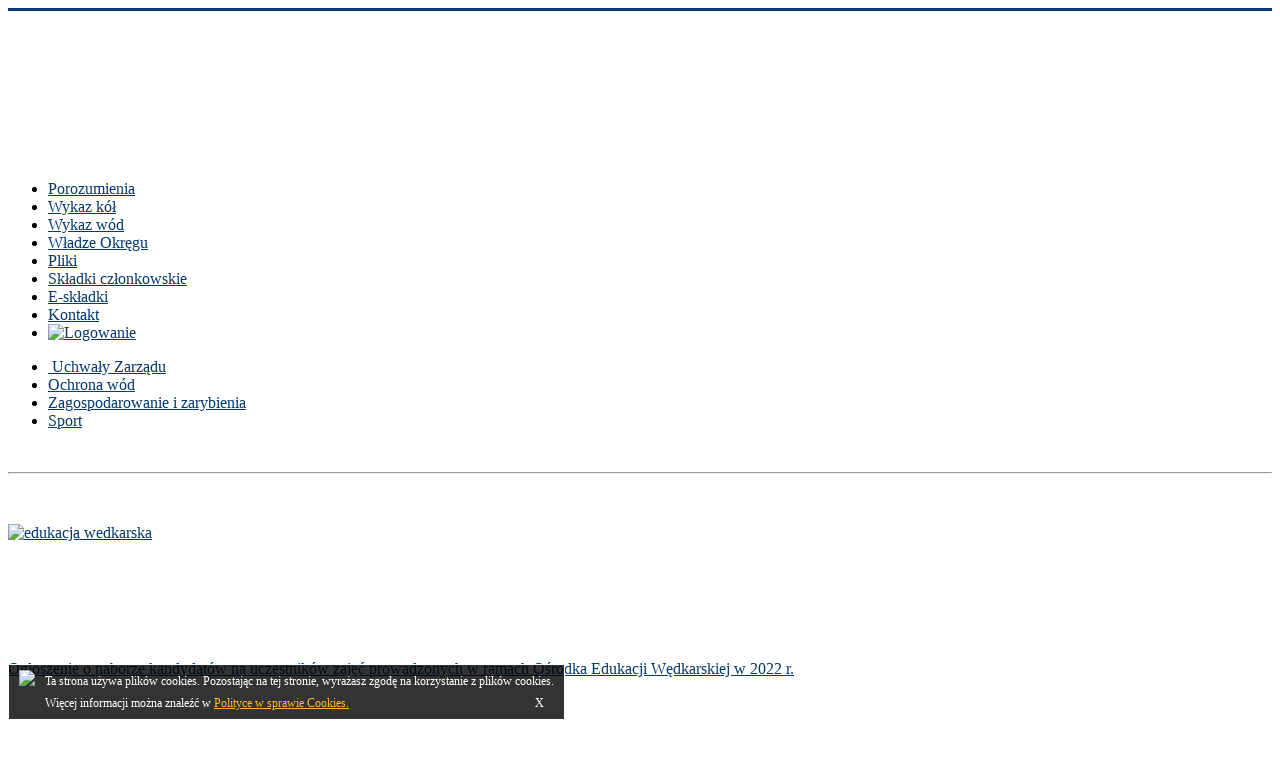

--- FILE ---
content_type: text/html; charset=utf-8
request_url: http://www.pzwtarnobrzeg.pl/index.php?option=com_content&view=article&id=554:ogloszenie-o-naborze-kandydatow-na-uczestnikow-zajec-prowadzonych-w-ramach-osrodka-edukacji-wedkarskiej-w-2022-r&catid=12&Itemid=157
body_size: 6236
content:
<!DOCTYPE html>
<html xmlns="http://www.w3.org/1999/xhtml" xml:lang="pl-pl" lang="pl-pl" dir="ltr">
<head>
	<meta name="viewport" content="width=device-width, initial-scale=1.0" />
	<meta charset="utf-8" />
	<meta name="author" content="Ireneusz Swobodziński" />
	<meta name="generator" content="Joomla! - Open Source Content Management" />
	<title>Okręg Polskiego Związku Wędkarskiego w Tarnobrzegu - Ogłoszenie o naborze kandydatów na uczestników zajęć prowadzonych w ramach Ośrodka Edukacji Wędkarskiej w 2022 r.</title>
	<link href="/templatespzw_protostar_mod_podstrona/favicon.ico" rel="shortcut icon" type="image/vnd.microsoft.icon" />
	<link href="/media/system/css/modal.css?e78d929304589c67b2cce0b084bbcdea" rel="stylesheet" />
	<link href="/media/com_attachments/css/attachments_hide.css" rel="stylesheet" />
	<link href="/media/com_attachments/css/attachments_list.css" rel="stylesheet" />
	<link href="/plugins/system/jce/css/content.css?aa754b1f19c7df490be4b958cf085e7c" rel="stylesheet" />
	<link href="/media/plg_system_jcemediabox/css/jcemediabox.min.css?7c18c737af0919db884d585b5f82e461" rel="stylesheet" />
	<link href="/templates/pzw_protostar_mod_podstrona/css/template.css" rel="stylesheet" />
	<link href="/templates/pzw_protostar_mod_podstrona/css/fullwidth.css" rel="stylesheet" />
	<link href="/templates/pzw_protostar_mod_podstrona/css/bootstrap.min.css" rel="stylesheet" />
	<style>
#scrollToTop {
	cursor: pointer;
	font-size: 0.9em;
	border: solid 1px #0077b3;
	position: fixed;
	text-align: center;
	z-index: 9999;
	-webkit-transition: background-color 0.2s ease-in-out;
	-moz-transition: background-color 0.2s ease-in-out;
	-ms-transition: background-color 0.2s ease-in-out;
	-o-transition: background-color 0.2s ease-in-out;
	transition: background-color 0.2s ease-in-out;

	background: #ffffff;
	color: #ffffff;
	border-radius: 3px;
	padding-left: 12px;
	padding-right: 12px;
	padding-top: 12px;
	padding-bottom: 12px;
	right: 20px; bottom: 20px;
}

#scrollToTop:hover {
	background: #e6e6e6;
	color: #ffffff;
}

#scrollToTop > img {
	display: block;
	margin: 0 auto;
}
	</style>
	<script type="application/json" class="joomla-script-options new">{"csrf.token":"a9049335331780335bdca37d9de08362","system.paths":{"root":"","base":""}}</script>
	<script src="/media/system/js/mootools-core.js?e78d929304589c67b2cce0b084bbcdea"></script>
	<script src="/media/system/js/core.js?e78d929304589c67b2cce0b084bbcdea"></script>
	<script src="/media/system/js/mootools-more.js?e78d929304589c67b2cce0b084bbcdea"></script>
	<script src="/media/plg_system_sl_scrolltotop/js/scrolltotop_mt.js"></script>
	<script src="/media/system/js/modal.js?e78d929304589c67b2cce0b084bbcdea"></script>
	<script src="/media/jui/js/jquery.min.js?e78d929304589c67b2cce0b084bbcdea"></script>
	<script src="/media/jui/js/jquery-noconflict.js?e78d929304589c67b2cce0b084bbcdea"></script>
	<script src="/media/jui/js/jquery-migrate.min.js?e78d929304589c67b2cce0b084bbcdea"></script>
	<script src="/media/com_attachments/js/attachments_refresh.js"></script>
	<script src="/media/system/js/caption.js?e78d929304589c67b2cce0b084bbcdea"></script>
	<script src="/media/plg_system_jcemediabox/js/jcemediabox.min.js?7c18c737af0919db884d585b5f82e461"></script>
	<script src="/media/jui/js/bootstrap.min.js?e78d929304589c67b2cce0b084bbcdea"></script>
	<script src="/templates/pzw_protostar_mod_podstrona/js/template.js"></script>
	<script src="/templates/pzw_protostar_mod_podstrona/js/loading.js"></script>
	<script>
document.addEvent('domready', function() {
	new Skyline_ScrollToTop({
		'image':		'/images/inne/to_top.png',
		'text':			'',
		'title':		'',
		'className':	'scrollToTop',
		'duration':		500,
		'transition':	Fx.Transitions.linear
	});
});
		jQuery(function($) {
			SqueezeBox.initialize({});
			initSqueezeBox();
			$(document).on('subform-row-add', initSqueezeBox);

			function initSqueezeBox(event, container)
			{
				SqueezeBox.assign($(container || document).find('a.modal').get(), {
					parse: 'rel'
				});
			}
		});

		window.jModalClose = function () {
			SqueezeBox.close();
		};

		// Add extra modal close functionality for tinyMCE-based editors
		document.onreadystatechange = function () {
			if (document.readyState == 'interactive' && typeof tinyMCE != 'undefined' && tinyMCE)
			{
				if (typeof window.jModalClose_no_tinyMCE === 'undefined')
				{
					window.jModalClose_no_tinyMCE = typeof(jModalClose) == 'function'  ?  jModalClose  :  false;

					jModalClose = function () {
						if (window.jModalClose_no_tinyMCE) window.jModalClose_no_tinyMCE.apply(this, arguments);
						tinyMCE.activeEditor.windowManager.close();
					};
				}

				if (typeof window.SqueezeBoxClose_no_tinyMCE === 'undefined')
				{
					if (typeof(SqueezeBox) == 'undefined')  SqueezeBox = {};
					window.SqueezeBoxClose_no_tinyMCE = typeof(SqueezeBox.close) == 'function'  ?  SqueezeBox.close  :  false;

					SqueezeBox.close = function () {
						if (window.SqueezeBoxClose_no_tinyMCE)  window.SqueezeBoxClose_no_tinyMCE.apply(this, arguments);
						tinyMCE.activeEditor.windowManager.close();
					};
				}
			}
		};
		jQuery(window).on('load',  function() {
				new JCaption('img.caption');
			});jQuery(document).ready(function(){WfMediabox.init({"base":"\/","theme":"standard","width":"","height":"","lightbox":0,"shadowbox":0,"icons":1,"overlay":1,"overlay_opacity":0,"overlay_color":"","transition_speed":300,"close":2,"scrolling":"fixed","labels":{"close":"Close","next":"Next","previous":"Previous","cancel":"Cancel","numbers":"{{numbers}}","numbers_count":"{{current}} of {{total}}","download":"Download"},"swipe":true});});
	</script>

				<link href='//fonts.googleapis.com/css?family=Open+Sans' rel='stylesheet' type='text/css' />
		<link rel="stylesheet" href="/templates/pzw_protostar_mod_podstrona/font-awesome/css/font-awesome.min.css" />
		<link rel="stylesheet" href="/templates/pzw_protostar_mod_podstrona/css/bootstrap.min.css" />
		<link rel="stylesheet" href="/templates/pzw_protostar_mod_podstrona/css/animate-custom.css" />
		<style type="text/css">
			h1,h2,h3,h4,h5,h6,.site-title{
				font-family: 'Open Sans', sans-serif;
			}
		</style>
				     <script type='text/javascript'>
    
    
      function WHCreateCookie(name, value, days) {
    var date = new Date();
    date.setTime(date.getTime() + (days*24*60*60*1000));
    var expires = "; expires=" + date.toGMTString();
  document.cookie = name+"="+value+expires+"; path=/";
}
function WHReadCookie(name) {
  var nameEQ = name + "=";
  var ca = document.cookie.split(';');
  for(var i=0; i < ca.length; i++) {
    var c = ca[i];
    while (c.charAt(0) == ' ') c = c.substring(1, c.length);
    if (c.indexOf(nameEQ) == 0) return c.substring(nameEQ.length, c.length);
  }
  return null;
}

window.onload = WHCheckCookies;

function WHCheckCookies() {
    if(WHReadCookie('cookies_accepted') != 'T') {
        var message_container = document.createElement('div');
        message_container.id = 'cookies-message-container';
        var html_code = '<div id="cookies-message" style="padding: 5px 0;  color: #fff; position:fixed; font-size: 12px; line-height: 22px; border: 1px solid #ffffff; bottom: 0px;  background-color: rgba(0, 0, 0, 0.8); max-width: 850px; z-index: 999;"><p style="padding: 0 10px; margin: 0;"><img src="/images/cookie.svg" style="margin-right:10px; height:40px; float: left;">Ta strona używa plików cookies. Pozostając na tej stronie, wyrażasz zgodę na korzystanie z plików cookies. <br>Więcej informacji można znaleźć w <a href="/images/cookies_regulamin.pdf" style="color:#ffb72b;" target="_blank">Polityce w sprawie Cookies.</a><a href="javascript:WHCloseCookiesWindow();" id="accept-cookies-checkbox" name="accept-cookies" style=" float:right; cursor: pointer; color:#fff; text-decoration: none; "><span style="padding: 5px 10px; border-radius: none; color: #FFF; margin-left: 10px;">X</span></a></p></div>';
        message_container.innerHTML = html_code;
        document.body.appendChild(message_container);
    
    }
}

function WHCloseCookiesWindow() {
    WHCreateCookie('cookies_accepted', 'T', 365);
    document.getElementById('cookies-message-container').removeChild(document.getElementById('cookies-message'));
}
    </script>
  
    
    <script src="https://maps.googleapis.com/maps/api/js?v=3.exp&sensor=false"></script>

    <script>
      function initialize() {
       
        var styles =   [
{
                        featureType: "administrative",
                        elementType: "all",
                        stylers: [{
                        saturation: -100
                        }]
                },
                {
                        featureType: "landscape",
                        elementType: "all",
                        stylers: [{
                        saturation: -100
                        }]
                },
                {
                        featureType: "poi",
                        elementType: "all",
                        stylers: [{
                                saturation: -100
                        }]
                },
                {
                        featureType: "road",
                        elementType: "all",
                        stylers: [{
                                saturation: -100
                        }]
                },
                {
                        featureType: "water",
                        elementType: "all",
                        stylers: [{
                                saturation: 100
                        }]
                }
        ];

       
        var styledMap = new google.maps.StyledMapType(styles,
          {name: 'Styled Map'});
      
     
      
        var myLatlng = new google.maps.LatLng(50.5756983,21.6656706);  
        
      
     var mapOptions = {
          zoom: 14,
          center: myLatlng,
          mapTypeControlOptions: {
            mapTypeIds: [google.maps.MapTypeId.ROADMAP, 'map_style']
          }
        };
    
    
        var map = new google.maps.Map(document.getElementById('map_canvas'),
          mapOptions);

        
    
        map.mapTypes.set('map_style', styledMap);
        map.setMapTypeId('map_style');
    var image = 'http://www.pzwtarnobrzeg.pl/marker.png';
                 var marker = new google.maps.Marker({
          icon: image,
                position: myLatlng,
        
                title:"Tutaj jesteśmy!"
                });
        
         

        



google.maps.event.addListener(marker, 'click', function() {
  infowindow.open(map,marker);
});

       
    
    
    
    
   
    
     marker.setMap(map);
      }
    
    
    
    
    
    

      google.maps.event.addDomListener(window, 'load', initialize);

    </script>
        <style>

    

#map_canvas {
  height: 350px;
  width:100%;
}


</style>
	
	<style type="text/css">
		body.site
		{
			border-top: 3px solid #083b70;
			background-color: #ffffff		}
		a
		{
			color: #083b70;
		}
		.nav-list > .active > a, .nav-list > .active > a:hover, .dropdown-menu li > a:hover, .dropdown-menu .active > a, .dropdown-menu .active > a:hover, .nav-pills > .active > a, .nav-pills > .active > a:hover,
		.btn-primary
		{
		/* background: #083b70;
		}*/
	</style>
		<!--[if lt IE 9]>
		<script src="/media/jui/js/html5.js"></script>
	<![endif]-->
</head>

<body class="site com_content view-article no-layout no-task itemid-157">
	<div id="preloader">
    <div id="image"></div>
	</div>
	<!-- Body -->
	
		<div class="body">
		<div class="container">
			<div class="row ">
				<div class="col-xs-12 col-sm-2" id="logo">
						<div class="moduletable">
						

<div class="custom"  >
	<p><a href="http://www.pzwtarnobrzeg.pl/"><img style="display: block; margin-left: auto; margin-right: auto;" src="/images/pzw_tbg_baner_2.jpg" alt="" width="609" height="137" /></a></p></div>
		</div>
	
				</div>
				<div class="col-xs-12 col-sm-8 top">
				<ul class="nav menu top_menu mod-list">
<li class="item-136"><a href="/index.php?option=com_content&amp;view=article&amp;id=6&amp;Itemid=136" >Porozumienia</a></li><li class="item-133"><a href="/index.php?option=com_content&amp;view=article&amp;id=3&amp;Itemid=133" >Wykaz kół</a></li><li class="item-132"><a href="/index.php?option=com_content&amp;view=article&amp;id=2&amp;Itemid=132" >Wykaz wód</a></li><li class="item-147"><a href="/index.php?option=com_content&amp;view=article&amp;id=19&amp;Itemid=147" >Władze Okręgu</a></li><li class="item-155"><a href="/index.php?option=com_content&amp;view=article&amp;id=27&amp;Itemid=155" >Pliki</a></li><li class="item-179"><a href="/index.php?option=com_content&amp;view=article&amp;id=56&amp;Itemid=179" >Składki członkowskie</a></li><li class="item-303"><a href="https://pzwtarnobrzeg.eparki.pl/" target="_blank" rel="noopener noreferrer">E-składki</a></li><li class="item-131"><a href="/index.php?option=com_content&amp;view=article&amp;id=1&amp;Itemid=131" >Kontakt</a></li><li class="item-336"><a href="http://pzwtarnobrzeg.pl/administrator/index.php" ><img src="/images/inne/login.png" alt="Logowanie" /></a></li></ul>

				</div>
			</div>
			<div class="row">
			<nav class="col-xs-12 col-sm-12" id="main_menu">
						<div class="moduletable_menu float_right">
						<ul class="nav menu nav-pills mod-list">
<li class="item-196"><a href="/index.php?option=com_content&amp;view=article&amp;id=565&amp;Itemid=196" title="Kliknij aby przejść do Panelu Administratora" target="_blank"> Uchwały Zarządu</a></li><li class="item-156"><a href="/index.php?option=com_content&amp;view=category&amp;layout=blog&amp;id=23&amp;Itemid=156" >Ochrona wód</a></li><li class="item-327"><a href="/index.php?option=com_content&amp;view=category&amp;layout=blog&amp;id=53&amp;Itemid=327" >Zagospodarowanie i zarybienia</a></li><li class="item-328"><a href="/index.php?option=com_content&amp;view=category&amp;layout=blog&amp;id=52&amp;Itemid=328" >Sport</a></li></ul>
		</div>
	
			</nav>
			</div>
		
		</div>
		<br>
		<div class="banner">
		
		</div>
		<hr>
		<div class="container">
			<!-- Header -->
			<!--<header class="header" role="banner">
				<div class="header-inner clearfix">
					<a class="logo" href="/">
						<img src="http://www.pzwtarnobrzeg.pl/images/logo_pzw_tarnobrzeg.png" alt="Okręg Polskiego Związku Wędkarskiego w Tarnobrzegu" />											</a>
					<div class="header-search pull-right">
						
					</div>
				</div>
			</header>-->
						
			<!--<div class="row baner">
				<div class="col-lxs-12 col-lsm-6 baner_left">

					

				</div>
      
				<div class="col-rxs-12 col-rsm-6 baner_right">
					<div class="row">
						
					</div>
				</div>
			</div>-->
			
			
			
			
			
			<div class="row-fluid">
									<!-- Begin Sidebar -->
					<div id="sidebar" class="span3">
						<div class="menu_boczne_nav">
									<div class="moduletable box">
						

<div class="custom box"  >
	<p> </p>
<p><a href="/index.php?option=com_content&amp;view=article&amp;id=34&amp;Itemid=157"><img class="box" src="/images/ikony_artykulow/edukacja_wedkarska.png" alt="edukacja wedkarska" /></a></p>
<p> </p></div>
		</div>
	
						</div>
					</div>
					<!-- End Sidebar -->
								<main id="content" role="main" class="span9">
					<!-- Begin Content -->
					
					<div id="system-message-container">
	</div>

					<div class="item-page" itemscope itemtype="https://schema.org/Article">
	<meta itemprop="inLanguage" content="pl-PL" />
	
		
						
		
	
	
		
								<div itemprop="articleBody">
		<p> </p>
<p> </p>
<p><a href="/attachments/article/554/Og%C5%82oszenie%20o%20naborze%20kandydat%C3%B3w%20na%20uczestnik%C3%B3w%20zaj%C4%99%C4%87%20prowadzonych%20w%20ramach%20O%C5%9Brodka%20Edukacji%20W%C4%99dkarskiej%20w%202022%20r..pdf" target="_blank" rel="noopener noreferrer">Ogłoszenie o naborze kandydatów na uczestników zajęć prowadzonych w ramach Ośrodka Edukacji Wędkarskiej w 2022 r.</a></p>
<p> </p>
<p><a href="/attachments/article/554/Regulamin%20O%C5%9Brodka%20Edukacji%20W%C4%99dkarskiej%20PZW.pdf" target="_blank" rel="noopener noreferrer"> Regulamin Ośrodka Edukacji Wędkarskiej PZW</a></p>
<p><a href="/attachments/article/554/Zgoda%20rodzica%20na%20udzia%C5%82%20w%20OEW%20w%202022%20r..pdf"> </a></p>
<p><a href="/attachments/article/554/Zgoda%20rodzica%20na%20udzia%C5%82%20w%20OEW%20w%202022%20r..pdf">Zgoda rodzica na udział w OEW w 2022 r.</a></p>
<p> </p>
<p> </p> <div class="attachmentsContainer">

<div class="attachmentsList" id="attachmentsList_com_content_article_554">
<caption><B>Załączniki:</B></caption>
<br><tbody>
<tr class="odd"><td class="at_filename"><a class="at_icon" style="float: left; margin-right: 10px; " href="http://www.pzwtarnobrzeg.pl/attachments/article/554/Ogłoszenie o naborze kandydatów na uczestników zajęć prowadzonych w ramach Ośrodka Edukacji Wędkarskiej w 2022 r..pdf" title="Pobierz plik (Ogłoszenie o naborze kandydatów na uczestników zajęć prowadzonych w ramach Ośrodka Edukacji Wędkarskiej w 2022 r..pdf)"><img src="/media/com_attachments/images/file_icons/pdf.gif" alt="Pobierz plik (Ogłoszenie o naborze kandydatów na uczestników zajęć prowadzonych w ramach Ośrodka Edukacji Wędkarskiej w 2022 r..pdf)" /></a><a class="at_url" href="http://www.pzwtarnobrzeg.pl/attachments/article/554/Ogłoszenie o naborze kandydatów na uczestników zajęć prowadzonych w ramach Ośrodka Edukacji Wędkarskiej w 2022 r..pdf" title="Pobierz plik (Ogłoszenie o naborze kandydatów na uczestników zajęć prowadzonych w ramach Ośrodka Edukacji Wędkarskiej w 2022 r..pdf)"><b>Ogłoszenie o naborze kandydatów na uczestników zajęć prowadzonych w ramach Ośrodka Edukacji Wędkarskiej w 2022 r..pdf</B></a></td><div class="at_description"><I></I></div><caption><B>Rozmiar: </B></caption>
<td class="at_file_size"><I>227 kB</I></td></tr>
<br><br><tr class="even"><td class="at_filename"><a class="at_icon" style="float: left; margin-right: 10px; " href="http://www.pzwtarnobrzeg.pl/attachments/article/554/Regulamin Ośrodka Edukacji Wędkarskiej PZW.pdf" title="Pobierz plik (Regulamin Ośrodka Edukacji Wędkarskiej PZW.pdf)"><img src="/media/com_attachments/images/file_icons/pdf.gif" alt="Pobierz plik (Regulamin Ośrodka Edukacji Wędkarskiej PZW.pdf)" /></a><a class="at_url" href="http://www.pzwtarnobrzeg.pl/attachments/article/554/Regulamin Ośrodka Edukacji Wędkarskiej PZW.pdf" title="Pobierz plik (Regulamin Ośrodka Edukacji Wędkarskiej PZW.pdf)"><b>Regulamin Ośrodka Edukacji Wędkarskiej PZW.pdf</B></a></td><div class="at_description"><I></I></div><caption><B>Rozmiar: </B></caption>
<td class="at_file_size"><I>409 kB</I></td></tr>
<br><br><tr class="odd"><td class="at_filename"><a class="at_icon" style="float: left; margin-right: 10px; " href="http://www.pzwtarnobrzeg.pl/attachments/article/554/Zgoda rodzica na udział w OEW w 2022 r..doc" title="Pobierz plik (Zgoda rodzica na udział w OEW w 2022 r..doc)"><img src="/media/com_attachments/images/file_icons/word.gif" alt="Pobierz plik (Zgoda rodzica na udział w OEW w 2022 r..doc)" /></a><a class="at_url" href="http://www.pzwtarnobrzeg.pl/attachments/article/554/Zgoda rodzica na udział w OEW w 2022 r..doc" title="Pobierz plik (Zgoda rodzica na udział w OEW w 2022 r..doc)"><b>Zgoda rodzica na udział w OEW w 2022 r..doc</B></a></td><div class="at_description"><I></I></div><caption><B>Rozmiar: </B></caption>
<td class="at_file_size"><I>217 kB</I></td></tr>
<br><br><tr class="even"><td class="at_filename"><a class="at_icon" style="float: left; margin-right: 10px; " href="http://www.pzwtarnobrzeg.pl/attachments/article/554/Zgoda rodzica na udział w OEW w 2022 r..pdf" title="Pobierz plik (Zgoda rodzica na udział w OEW w 2022 r..pdf)"><img src="/media/com_attachments/images/file_icons/pdf.gif" alt="Pobierz plik (Zgoda rodzica na udział w OEW w 2022 r..pdf)" /></a><a class="at_url" href="http://www.pzwtarnobrzeg.pl/attachments/article/554/Zgoda rodzica na udział w OEW w 2022 r..pdf" title="Pobierz plik (Zgoda rodzica na udział w OEW w 2022 r..pdf)"><b>Zgoda rodzica na udział w OEW w 2022 r..pdf</B></a></td><div class="at_description"><I></I></div><caption><B>Rozmiar: </B></caption>
<td class="at_file_size"><I>322 kB</I></td></tr>
<br><br></tbody></table>
</div>

</div>	</div>

	
							</div>

					
					<!-- End Content -->
				</main>
							</div>
		</div>
	</div>
	<div class="w100 mm_blue_bottom">
		<div class="container">
			<div class="row ">
					<div class="moduletable">
						

<div class="custom"  >
	<div style="float: right;">
<table>
<tbody>
<tr>
<td colspan="2"><strong>Okręg Polskiego Związku Wędkarskiego w Tarnobrzegu</strong></td>
</tr>
<tr>
<td>ul. Przy Zalewie 2<br />39-400 Tarnobrzeg<br />NIP: 867 16 57 932</td>
<td>
<p style="text-align: right;"><em class="fa fa-phone"></em>&nbsp;15 822 46 47<br /><em class="fa fa-fax"></em>&nbsp;18 822 46 47</p>
<p style="text-align: right;"><em class="fa fa-envelope"></em>&nbsp;<a href="mailto:opzw_tarnobrzeg@wp.pl">opzw_tarnobrzeg@wp.pl</a>&nbsp;<a href="mailto:tarnobrzeg@wsh-kielce.edu.pl"></a></p>
</td>
</tr>
</tbody>
</table>
</div></div>
		</div>
	
			</div>
		</div>
	</div>
	<!-- Footer -->
	<div class="container">
		<div class="copyright" role="contentinfo">
			
				<!--<p class="pull-right">
				<a href="#top" id="back-top">
				Do góry				</a>
			</p>-->
			<p class="pull-right">
				&copy; 2026 Okręg Polskiego Związku Wędkarskiego w Tarnobrzegu. Projekt strony <a href='mailto:krzysztoffigacz@gmail.com'><b>Krzysztof Figacz</B></a>			</p>
		</div>
	</div>
	
	 <script type="text/javascript">

(function($) {
 $(document).ready(function() {

   
   $(window).resize(function() {
      $('#cookies-message')
        .css({
          'left': ($(window).width() - $('#cookies-message').width())/2
        });
     
   });
   
   $(window).load(function() {
      $('#cookies-message')
        .css({
          'left': ($(window).width() - $('#cookies-message').width())/2
        });
      
        var s = $('#cookies-message').height()*2;
        
         $(".player").mb_YTPlayer();
        
        $('body').css({'margin-bottom':  s});
        
      $('#cookies-message a').click(function(){
        $('body').animate({'margin-bottom': 0 },300);
      });
   });});
})(jQuery);

    </script>
</body>
</html>
